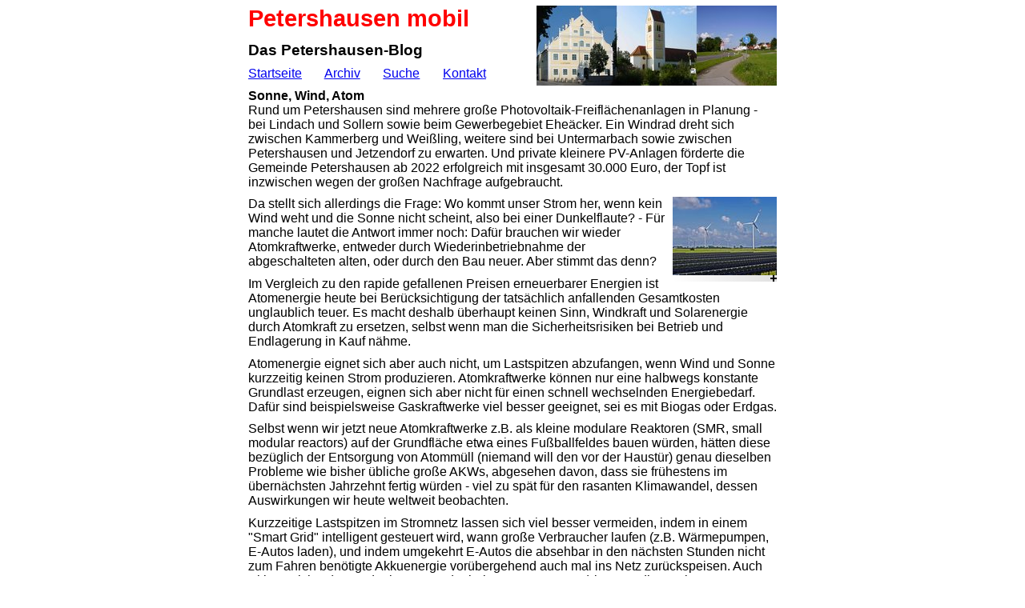

--- FILE ---
content_type: text/html; charset=iso-8859-1
request_url: https://www.petershausen-mobil.de/blog/b240418.htm
body_size: 2749
content:
<!DOCTYPE HTML PUBLIC "-//W3C//DTD HTML 4.01 Transitional//EN" "http://www.w3.org/TR/html4/loose.dtd">
<HTML LANG="de-DE"><HEAD>
<META HTTP-EQUIV="Content-Type" CONTENT="text/html; charset=iso-8859-1">
<META HTTP-EQUIV="Content-Language" CONTENT="de">
<META HTTP-EQUIV="Content-Script-Type" CONTENT="text/javascript">
<META HTTP-EQUIV="Content-Style-Type" CONTENT="text/css">
<META NAME="Keywords" CONTENT="Atomkraft, Atomenergie, Wind, Windkraft, Sonne, Sonnenenergie, Solarenergie, Photovoltaik">
<META NAME="Description" CONTENT="Brauchen wir Atomenergie für Dunkelflauten?">
<META NAME="viewport" CONTENT="width=device-width">
<META NAME="GENERATOR" CONTENT="Microsoft FrontPage 5.0">
<META NAME="ProgId" CONTENT="FrontPage.Editor.Document">
<META NAME="format-detection" CONTENT="telephone=no">
<LINK REL="shortcut icon" HREF="../favicon.ico">
<LINK REL="stylesheet" TYPE="text/css" HREF="../styles.css">
<TITLE>Petershausen mobil: Blog | Sonne, Wind, Atom</TITLE>
</HEAD>
<BODY ONLOAD="adaptroot()">
<DIV ALIGN="center" ID="ovl" CLASS="ovl" ONCLICK="switchbox('')">
 <SPAN CLASS="x">&nbsp;X&nbsp;</SPAN> <SPAN ID="img">&nbsp;</SPAN> </DIV>
<DIV CLASS="ro"><A HREF="../">
 <IMG BORDER="0" SRC="../pic/petershausen.jpg" ALT="Petershausen" WIDTH="300" HEIGHT="100"></A></DIV>
<H2>Petershausen mobil</H2>
<H3>Das Petershausen-Blog</H3>
<P CLASS="j"><A HREF="../">Startseite</A> <A HREF="../archiv/index.htm">Archiv</A>
<A HREF="../cgi-bin/search.pl">Suche</A> <A HREF="../kontakt.htm">Kontakt</A></P>
<P><B>Sonne, Wind, Atom</B><BR>
Rund um Petershausen sind mehrere große Photovoltaik-Freiflächenanlagen in 
Planung - bei Lindach und Sollern sowie beim Gewerbegebiet Eheäcker. Ein Windrad 
dreht sich zwischen Kammerberg und Weißling, weitere sind bei Untermarbach sowie 
zwischen Petershausen und Jetzendorf zu erwarten. Und private kleinere 
PV-Anlagen förderte die Gemeinde Petershausen ab 2022 erfolgreich mit insgesamt 
30.000 Euro, der Topf ist inzwischen wegen der großen Nachfrage aufgebraucht.</P>
<P>
<A HREF="../pic/b240418b.jpg" CLASS="plus" ONCLICK="return switchbox(this.href)">
<IMG SRC="../pic/b240418.jpg" ALT="Energie" BORDER=" 0" WIDTH="130" HEIGHT="98"><BR>
<IMG SRC="../pic/lupe.gif" ALT="+" BORDER="0" WIDTH="8" HEIGHT="8"></A>Da stellt 
sich allerdings die Frage: Wo kommt unser Strom her, wenn kein Wind weht und die 
Sonne nicht scheint, also bei einer Dunkelflaute? - Für manche lautet die 
Antwort immer noch: Dafür brauchen wir wieder Atomkraftwerke, entweder durch 
Wiederinbetriebnahme der abgeschalteten alten, oder durch den Bau neuer. Aber 
stimmt das denn?</P>
<P>Im Vergleich zu den rapide gefallenen Preisen erneuerbarer Energien ist 
Atomenergie heute bei Berücksichtigung der tatsächlich anfallenden Gesamtkosten 
unglaublich teuer. Es macht deshalb überhaupt keinen Sinn, Windkraft und 
Solarenergie durch Atomkraft zu ersetzen, selbst wenn man die Sicherheitsrisiken 
bei Betrieb und Endlagerung in Kauf nähme.</P>
<P>Atomenergie eignet sich aber auch nicht, um Lastspitzen abzufangen, wenn Wind 
und Sonne kurzzeitig keinen Strom produzieren. Atomkraftwerke können nur eine 
halbwegs konstante Grundlast erzeugen, eignen sich aber nicht für einen schnell 
wechselnden Energiebedarf. Dafür sind beispielsweise Gaskraftwerke viel besser 
geeignet, sei es mit Biogas oder Erdgas.</P>
<P>Selbst wenn wir jetzt neue Atomkraftwerke z.B. als kleine modulare Reaktoren 
(SMR, small modular reactors) auf der Grundfläche etwa eines Fußballfeldes bauen 
würden, hätten diese bezüglich der Entsorgung von Atommüll (niemand will den vor 
der Haustür) genau dieselben Probleme wie bisher übliche große AKWs, abgesehen 
davon, dass sie frühestens im übernächsten Jahrzehnt fertig würden - viel zu 
spät für den rasanten Klimawandel, dessen Auswirkungen wir heute weltweit 
beobachten.</P>
<P>Kurzzeitige Lastspitzen im Stromnetz lassen sich viel besser vermeiden, indem 
in einem &quot;Smart Grid&quot; intelligent gesteuert wird, wann große Verbraucher laufen 
(z.B. Wärmepumpen, E-Autos laden), und indem umgekehrt E-Autos die absehbar in 
den nächsten Stunden nicht zum Fahren benötigte Akkuenergie vorübergehend auch 
mal ins Netz zurückspeisen. Auch Akkuspeicher (entweder im Haus oder beim 
Stromversorger) können die Lastkurve entzerren und sind oder werden 
erschwinglich, lange bevor das bei zukünftigen Wasserstoff-Speichern einmal der 
Fall sein wird.</P>
<P>Eine weitere Maßnahme, die mancherorts auch heute schon von manchen 
Versorgern angeboten wird, sind Stromtarife, bei denen man für die 
Kilowattstunde (kWh) einen geringeren Preis bezahlt, wenn die Stromerzeuger 
gerade wenig ausgelastet sind. Je nachdem, wann man vom aktuellen Preis erfährt, 
nennt man dieses System &quot;Day ahead&quot; (einen Tag voraus) oder &quot;Intraday&quot; (am 
aktuellen Tag). Dafür sind natürlich intelligente Stromzähler nötig - die es 
immerhin bereits gibt. So wird man belohnt, die Waschmaschine dann laufen zu 
lassen oder das E-Auto dann zu laden, wenn es im Netz einen Stromüberschuss 
gibt.</P>
<P>Kurz gesagt: Atomenergie ist für heutige Stromnetze ungeeignet und viel zu 
teuer. Es gibt längst bessere Konzepte dafür, dass der Strom weiterhin 
zuverlässig aus der Steckdose kommt. Wer immer noch behauptet, wir bräuchten 
AKWs, beweist nur seine Inkompetenz.</P>
<P><I>Von Herwig Feichtinger, 18.04.24</I></P>
<HR>
<P>Weitere Blog-Beiträge: </A><A HREF="../archiv/index.htm">Archiv</A></P>
<SCRIPT SRC="../script.js" TYPE="text/javascript"></SCRIPT>
</BODY></HTML>


--- FILE ---
content_type: text/css
request_url: https://www.petershausen-mobil.de/styles.css
body_size: 854
content:
body	{background:white; color:black; font-family:Sans-Serif; margin-top:7px;
	 max-width:660px; min-width:300px; margin-left:auto; margin-right:auto;
	 padding-left:7px; padding-right:7px}
html	{text-size-adjust:none; -ms-hyphens:auto; -webkit-hyphens:auto; hyphens:auto}
h2	{color:red; margin:0px; font-size:1.8em}
h3	{font-size:1.2em}
h3,h4,p {margin-top:0.6em; margin-bottom:0.5em}
a,.bg:hover {text-decoration:underline}
ul	{margin-top:0; padding-left:1.2em}
.r	{float:right; margin-left:5px}
.j	{text-align:justify; width:297px; height:1.13em; margin-top:0}
.j:after{content:""; display:inline-block; width:100%}
.b	{width:3em}
.big	{display:block}
.gr	{background:#C0E0FF; width:300px; margin-top:0}
.plus	{float:right; font-size:0.8em; margin-left:5px; text-align:right; line-height:8px;
	 text-decoration:none; background: linear-gradient(to right, white, #E0E0E0)}
.ovl	{visibility:hidden; position:absolute; background:white; text-align:center;
	 border:1px solid black; padding:2px; box-shadow:4px 4px 10px black; max-width:98%}
.ovl img{vertical-align:top}
.x	{position:absolute; right:2px; top:2px; font-size:.9em; font-weight:bold;
	 background:red; color:white; cursor:pointer}
.ad	{border:1px solid silver; padding:2px; background:#DDF4FF; border-radius:4px 4px;
	 box-shadow:2px 2px 6px #AACCDD}
.sm	{font-size:0.8em}
.i	{text-indent:-2.5em; margin-left:2.5em} /* Archiv */
.bg	{font-size:1.2em; text-decoration:none} /* Suche */
.gn	{color:green}
@media(max-width:639px)
{	.rs {padding:5px; border:1px solid silver; box-shadow:1px 1px 3px silver}
	.dt {background:#FFFFAA; background:linear-gradient(90deg,#FFFF80,white)}
}
@media print,(min-width:550px) {.big {float:right; margin-left:10px}}
@media print,(min-width:640px)
{	.ro {float:right; margin-left:5px; margin-top:0}
	.col{column-count:2}
}
@media(prefers-color-scheme:dark)
{	html {background:black}
	body,.gr {background:#2C2C2C; color:white}
	a {color:#80FFFF}
	.op {opacity:.82}
	.ovl {background:grey}
	.gr {background:grey}
	.ad {background:#004080}
	.dt {background:linear-gradient(90deg,green,#2C402C)}
	.plus {background:linear-gradient(to right,black,#E0E0E0)}
}


--- FILE ---
content_type: text/javascript
request_url: https://www.petershausen-mobil.de/script.js
body_size: 1281
content:
// H.F. @ Petershausen mobil

// Links anpassen
function adaptroot()
{ var i,j,s;
  j=location.href.lastIndexOf('/');
  for (i=0; i<document.links.length; i++)
  { s=document.links[i].href;
    if (j>6 && s.substr(0,4)=="file" && s.length>6) // Für file:-URL
    { if (s.substr(s.length-7,7)=="petmob/") document.links[i].href="../index.htm"; // in Subdir
      else if (s.substr(s.length-1,1)=="/") document.links[i].href="index.htm"; // in Root
} } }

// Suchfeld prüfen
function chks()
{ if(document.f.q.value.length>2) return true;
  else {alert('Bitte min. 3 Zeichen'); document.f.q.focus(); return false }
}

// Warnung bei Desktop-Links
function warnlink(u)
{ if (window.innerWidth<700)
  { var s,i=u.indexOf('/',8);
    if (i>-1) s=u.substr(0,i); else s=u;
    return confirm(s+'\nGroße Datenmenge, nicht für Mobilgeräte optimiert. Trotzdem laden?')
  } else return true
}

// Termindatum markieren
function markdt()
{ var x=document.body;
  x.innerHTML=x.innerHTML.replace(/(>\s*)(\d\d\.\d\d\. \d\d\:\d\d)/g,'$1<span class="dt">$2</span>')
}

// Zoom zur Mausposition
function getpos(e)
{ var r,s,w,x,y;
  var c=document.getElementById('cam'), d=document.getElementById('cbx');
  if (c)
  { if (c.style.maxWidth=="100%")
    { c.style.maxWidth="1280px"; // Kamera-Auflösung
      w=document.body.clientWidth; s=1280/w;
      d.style.height=parseInt(710/s)+"px"; d.style.overflow="scroll";
      r=e.target.getBoundingClientRect(); // Klickpos.
      x=parseInt(e.clientX-r.left); y=parseInt(e.clientY-r.top);
      d.scrollTo(s*x-w/2,s*y-100)
    } else
    { c.style.maxWidth="100%"; // Viewport-Breite
      d.style.height="auto"; d.style.overflow="auto"; d.scrollTo(0,0)
} } }

// Großes Bild ein-/ausblenden
var shown='';
function switchbox(b,t)
{ var i,j,e, x=document.getElementById('ovl'), y=document.getElementById('img');
  if(x)
  { if (b!='' && b!=shown)
    { e='<img src="'+b+'" alt="Bild" style="max-width:100%; height:auto" onload="setpos()">';
      if (t) e+='<br>'+t; y.innerHTML=e;
      i=(document.documentElement.clientWidth-606)/2+pageXOffset;
      j=(document.documentElement.clientHeight-456)/2+pageYOffset;
      if (i<0) i=0; if (j<0) j=0; // Default-Pos. für 600x450
      x.style.left=parseInt(i)+"px"; x.style.top=parseInt(j)+"px";
      e="visible"; shown=b;
    } else { e="hidden"; shown='' }
    x.style.visibility=e; return false
  } else return true
}

// Großes Bild in die Mitte
function setpos()
{ var i,j,x=document.getElementById('ovl');
  if (x)
  { i=(document.documentElement.clientWidth-x.offsetWidth)/2+pageXOffset;
    j=(document.documentElement.clientHeight-x.offsetHeight)/2+pageYOffset;
    if (i<0) i=0; if (j<0) j=0; 
    x.style.left=parseInt(i)+"px"; x.style.top=parseInt(j)+"px";
} }

// Bei ESC-Taste Fenster ausblenden
function key(ev)
{ if (window.event)
  { ev=window.event;
    if(ev.keyCode==27) switchbox('')
} }
document.onkeydown=key;

// Link nach Frage aufrufen
function ask(m)
{ if (confirm(m)) location.href=m;
}
